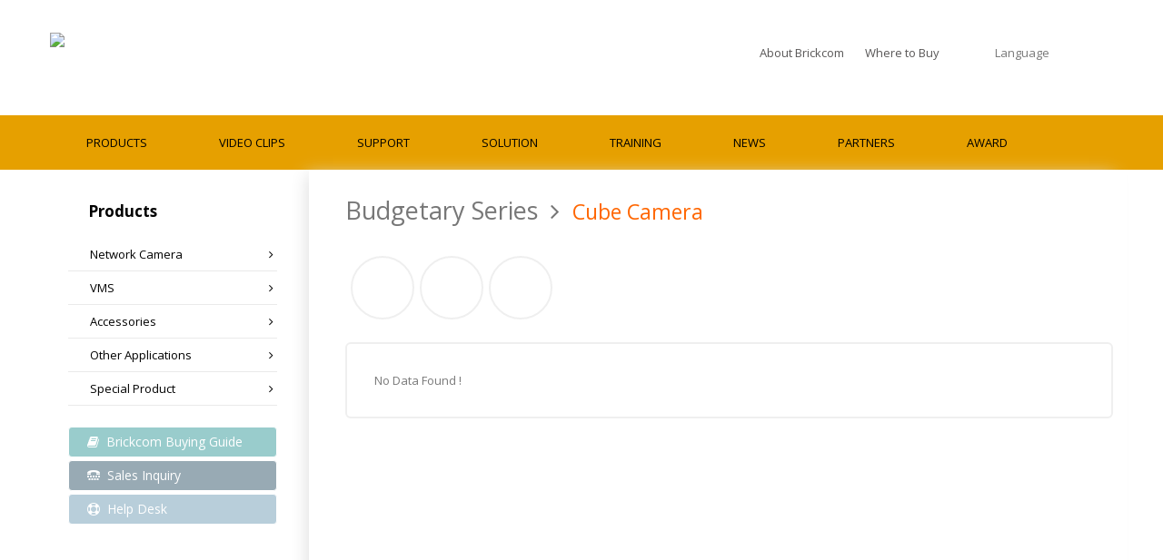

--- FILE ---
content_type: text/html; charset=UTF-8
request_url: https://jp.brickcom.com/products/Network-Camera/?series=Cube_Camera&type=budgetary
body_size: 6100
content:
<!DOCTYPE html>
<html class="fuelux">
<head>
<meta charset="UTF-8">
<meta name="viewport" content="width=1200">
<!-- <meta name="viewport" content="width=device-width; initial-scale=1.0"> -->
<meta http-equiv="X-UA-Compatible" content="IE=edge,chrome=1">
<link rel="shortcut icon" href="/pictures/favicon.ico">
<meta property="og:site_name" content="Brickcom Corporation">
<meta property="og:title" content="Cube Camera - Network Camera">
<meta property="og:description" content="">
<meta property="og:type" content="website">
<meta property="og:image" content="//www.brickcom.com/pictures/new/logo.png">
<head itemscope itemtype="//schema.org/WebSite">
<link rel="canonical" href="//jp.brickcom.com/products/Network-Camera/?series=Cube_Camera&type=budgetary" itemprop="url">

<link rel="alternate" hreflang="en" href="//www.brickcom.com/">
<link rel="alternate" hreflang="zh-Hant" href="//www.brickcom.com.tw/">
<link rel="alternate" hreflang="es" href="//es.brickcom.com/">
<link rel="alternate" hreflang="de" href="//www.brickcom.de/">
<link rel="alternate" hreflang="pt" href="//www.brickcom.pt/">
<link rel="alternate" hreflang="zh-Hans" href="//cn.brickcom.com/">

<title itemprop="name">Cube Camera - Network Camera | Brickcom Corporation</title>

<link href="//maxcdn.bootstrapcdn.com/bootstrap/3.3.7/css/bootstrap.min.css" rel="stylesheet" type="text/css">
<link href="/css/new/animate.css?202604" rel="stylesheet" type="text/css" media="all">
<link href="/css/new/tooltipster.css?202604" rel="stylesheet" type="text/css">
<link href="/css/new/themes/tooltipster-shadow.css?202604" rel="stylesheet" type="text/css">
<link href="/css/new/flag-icon.min.css?202604" rel="stylesheet" type="text/css">
<link href="https://maxcdn.bootstrapcdn.com/font-awesome/4.7.0/css/font-awesome.min.css" rel="stylesheet">
<link href="/css/validationEngine.jquery.css?202604" rel="stylesheet" type="text/css">
<link href="/css/new/ui.totop.css?202604" rel="stylesheet" type="text/css">
<link href="/css/new/style.css?202604" rel="stylesheet" type="text/css">
<link href="https://fonts.googleapis.com/css?family=Open+Sans:400,300,300italic,400italic,600,600italic,700,700italic,800,800italic" rel="stylesheet" type="text/css">
<link href="https://fonts.googleapis.com/css?family=Sail" rel="stylesheet" type="text/css">

<!--[if IE]><script src="//html5shiv.googlecode.com/svn/trunk/html5.js"></script><![endif]-->
<!--[if IE]><html class="ie" lang="en"> <![endif]-->
<script src="//cdn.jsdelivr.net/jquery/2.2.4/jquery.min.js" type="text/javascript"></script>
<script src="//maxcdn.bootstrapcdn.com/bootstrap/3.3.7/js/bootstrap.min.js" type="text/javascript"></script>
<script src="//code.jquery.com/ui/1.12.1/jquery-ui.min.js" type="text/javascript"></script>
<script src="//cdn.jsdelivr.net/superfish/1.7.9/js/superfish.min.js" type="text/javascript"></script>
<script src="//cdn.jsdelivr.net/respond/1.4.2/respond.min.js" type="text/javascript"></script>
<script src="/js/new/animate.js?202604" type="text/javascript"></script>
<script src="/js/new/jquery.tooltipster.min.js?202604" type="text/javascript"></script>
<script src="/js/jquery.validationEngine-en.js?202604" type="text/javascript"></script>
<script src="//cdn.jsdelivr.net/jquery.validationengine/2.6.4/js/jquery.validationEngine.min.js" type="text/javascript"></script>
<script src="/js/new/easing.js?202604" type="text/javascript"></script>
<script src="/js/new/jquery.ui.totop.min.js?202604" type="text/javascript"></script>
<script src="/js/new/myscript.js?202604" type="text/javascript"></script>

<!-- Go to www.addthis.com/dashboard to customize your tools -->
<script type="text/javascript" src="//s7.addthis.com/js/300/addthis_widget.js#pubid=ra-55b5a06c15335dbd" async="async"></script>

<script>
var options={ "publisher": "25cfd084-837e-4b45-b3c4-f23f23210aa0", "position": "right", "ad": { "visible": false, "openDelay": 5, "closeDelay": 0}, "chicklets": { "items": ["facebook", "linkedin", "twitter", "sharethis"]}};
var st_hover_widget = new sharethis.widgets.hoverbuttons(options);
</script>




<script type="text/javascript">
jQuery(document).ready(function() {
  var rst = '<ul class="langs">';
  rst += '<li><span class="flag-icon flag-icon-squared flag-icon-us img-circle"></span> <a target="_blank" hreflang="en" href="//www.brickcom.com/products/Network-Camera/?series=Cube_Camera&type=budgetary">English</a></li>';
  rst += '<li><span class="flag-icon flag-icon-squared flag-icon-pt img-circle"></span> <a target="_blank" hreflang="pt" href="//www.brickcom.pt/products/Network-Camera/?series=Cube_Camera&type=budgetary">Português</a></li>';
  rst += '<li><span class="flag-icon flag-icon-squared flag-icon-es img-circle"></span> <a target="_blank" hreflang="es" href="//es.brickcom.com/products/Network-Camera/?series=Cube_Camera&type=budgetary">Español</a></li>';
  rst += '<li><span class="flag-icon flag-icon-squared flag-icon-tw img-circle"></span> <a target="_blank" hreflang="zh-Hant" href="//www.brickcom.com.tw/products/Network-Camera/?series=Cube_Camera&type=budgetary">正體中文</a></li>';
  rst += '<li><span class="flag-icon flag-icon-squared flag-icon-cn img-circle"></span> <a target="_blank" hreflang="zh-Hans" href="//cn.brickcom.com/products/Network-Camera/?series=Cube_Camera&type=budgetary">简体中文</a></li>';
  rst += '<li><span class="flag-icon flag-icon-squared flag-icon-de img-circle"></span> <a target="_blank" hreflang="de" href="//www.brickcom.de/products/Network-Camera/?series=Cube_Camera&type=budgetary">Deutsch</a></li>';
  rst += '<li><span class="flag-icon flag-icon-squared flag-icon-fr img-circle"></span> <a target="_blank" hreflang="fr" href="//fr.brickcom.com/products/Network-Camera/?series=Cube_Camera&type=budgetary">French</a></li>';
  rst += '</ul>';

  $('.tooltip_lang').tooltipster({
    theme: 'tooltipster-shadow',
    contentAsHTML: true,
    interactive: true,
    animation: 'fade',
    content: $(rst)
  });
});
</script>

<link href="./../../css/product_category.css?202604" rel="stylesheet" type="text/css">
<link href="./../../css/product.css?202604" rel="stylesheet" type="text/css">
</head>
<body>

<!-- PRELOADER -->
<!--[if !IE]>
<div id="preloader"><img src="./pictures/new/preloader.gif" alt="preloader" /></div>
<![endif]-->
<!-- //PRELOADER -->

  <!-- PAGE -->
  <div id="page">

      <!-- PAGE BLOCK -->
      <div class="page_block">


        <!-- HEADER -->
        <header>
            
          <!-- CONTAINER -->
          <div class="container">
            
            <!-- CLEARFIX -->
            <div class="clearfix">
              <!-- LOGO -->
              <div class="logo">
                <a href="/"><img src="/pictures/new/logo.png" class="img-responsive" alt="Brickcom"></a>
              </div><!-- LOGO -->

              <!-- SOCIAL -->
              <ul class="social pull-right">
                <li><a href="/aboutus">About Brickcom</a></li>
                <li><a href="/wheretobuy.php">Where to Buy</a></li>
                <li class="locate tooltip_lang">Language</li>
                <li class="search hidden-sm hidden-xs" id="search"></li>
              </ul><!-- //SOCIAL -->
            </div><!-- CLEARFIX -->
          </div><!-- //CONTAINER -->

          <!-- MENU -->
          <div class="menu_block clearfix">

            <!-- CONTAINER -->
            <div class="container">
            
              <!-- RESPONSIVE BUTTON MENU -->
              <div class="navbar-header">
                <button type="button" class="navbar-toggle" data-toggle="collapse" data-target=".navbar-collapse">
                  <em></em><em></em><em></em><em></em>
                </button>
              </div>
              <!-- //RESPONSIVE BUTTON MENU -->
              
              <div class="navbar-collapse collapse">
                <ul class="nav navbar-nav">
                  <li class="first active sub-menu"><a href="javascript:void(0);">Products</a>
                    <ul>
		      <!--Need remove by Samuel
                      <li><a href="/products/product-search-COMPARE.php"><span>-</span>Product Selector</a></li>
		      -->
                      <li><a href="/products/Network-Camera/?series=Bullet_Camera&type=budgetary"><span>-</span>Network Camera</a></li>
                      <li><a href="/products/NVR/?series=Standalone%20NVR&category=Standalone%20NVR"><span>-</span>VMS</a></li>
                      <li><a href="/products/Accessory/?series=Lens"><span>-</span>Accessories</a></li>
                      <li><a href="/products/Other-Applications/"><span>-</span>Other Applications</a></li>
                      <li><a href="/products/Special-Product/"><span>-</span>Special Product</a></li>
                    </ul>
                  </li>
                  <li class="sub-menu"><a href="/demo/video_clips.php">Video Clips</a></li>
                  <li class="sub-menu"><a href="javascript:void(0);">Support</a>
                    <ul>
                      <li><a href="/support/faq.php"><span>-</span>FAQ</a></li>
                      <li><a href="/support/glossary.php"><span>-</span>Glossary</a></li>
                      <li><a href="/support/download.php"><span>-</span>Download</a></li>
                      <li><a href="/support/warranty.php"><span>-</span>Warranty</a></li>
                      <li><a href="/case"><span>-</span>Help Desk</a></li>
                      <li><a href="/support/calculator.php"><span>-</span>Calculator</a></li>
                    </ul>
                  </li>
                  <li class="sub-menu"><a href="javascript:void(0);">Solution</a>
                    <ul>
                      <li><a href="/solutions/successful-case.php"><span>-</span>Case Studies</a></li>
                    </ul>
                  </li>
                  <li class="sub-menu"><a href="javascript:void(0);">Training</a>
                    <ul>
                      <li><a href="/training/training-course.php"><span>-</span>Training Course</a></li>
                      <li><a href="/training/training-clips.php"><span>-</span>Training Clips</a></li>
                      <li><a href="/training/feature_highlights.php"><span>-</span>Feature Highlights</a></li>
                    </ul>
                  </li>
                  <li class="sub-menu"><a href="javascript:void(0);">News</a>
                    <ul>
                      <li><a href="/news/media_coverage.php"><span>-</span>Media Coverage</a></li>
                      <li><a href="/news/press-release.php"><span>-</span>Press Release</a></li>
                      <li><a href="/news/events_list.php"><span>-</span>Events / Seminar</a></li>
                      <li><a href="/news/disclaimer.php"><span>-</span>Disclaimers</a></li>
                    </ul>
                  </li>
                  <li class="sub-menu"><a href="/partners.php">Partners</a></li>
                  <li class="sub-menu last"><a href="/aboutus/award.php">Award</a></li>

                </ul>
              </div>
            </div><!-- //CONTAINER -->
          </div><!-- //MENU -->
        </header><!-- //HEADER -->


<div class="container">
<div class="row">

    <div class="col-lg-3 hidden-xs hidden-sm hidden-md">
        
<script type="text/javascript">
jQuery(document).ready(function() {
    $('.navi li ul').hide().parent().addClass('folder0');
    $('.navi li:has(ul)>a').click(function() {
        $(this).next('ul').slideToggle();
        return false;
    })

    $('.CubeCamera').parent().parent().parent().parent().css('display', 'block');
    $('.budgetary .CubeCamera').parent().parent().css('display', 'block');
    $('.budgetary .CubeCamera').parent().css('font-weight', 'bold');
    $('.Cube Camera').css('display', 'block');

});
</script>

<div id="product-menu">
    <div class="product-menu-header"><h4>Products</h4></div>
    <div class="navi">
        <!--
	<li class="first parent-li"><a href="./../../products/product-search-COMPARE.php">Product Selector<span class="fa fa-angle-right"></span></a></li>
        -->
	<li class="parent-li"><a href="#" >Network Camera<span class="fa fa-angle-right"></span></a>
            <ul class="submenu">

                        <li class="child-li budgetary"><a href="#">Budgetary Series<span class="fa fa-angle-down"></span></a>
                <ul class="submenu2">
                <li class="child-li third-li budgetary"><a class="FixedDomeCamera" href="./../../products/Network-Camera/?series=Fixed_Dome_Camera&type=budgetary"><i class="fa fa-caret-right"></i>Fixed Dome Camera</a></li><li class="child-li third-li budgetary"><a class="VandalDomeCamera" href="./../../products/Network-Camera/?series=Vandal_Dome_Camera&type=budgetary"><i class="fa fa-caret-right"></i>Vandal Dome Camera</a></li><li class="child-li third-li budgetary"><a class="BulletCamera" href="./../../products/Network-Camera/?series=Bullet_Camera&type=budgetary"><i class="fa fa-caret-right"></i>Bullet Camera</a></li>                </ul>
            </li>
            
                        <li class="child-li universal"><a href="#">Universal Series<span class="fa fa-angle-down"></span></a>
                <ul class="submenu2">
                <li class="child-li third-li universal"><a class="FixedDomeCamera" href="./../../products/Network-Camera/?series=Fixed_Dome_Camera&type=universal"><i class="fa fa-caret-right"></i>Fixed Dome Camera</a></li><li class="child-li third-li universal"><a class="VandalDomeCamera" href="./../../products/Network-Camera/?series=Vandal_Dome_Camera&type=universal"><i class="fa fa-caret-right"></i>Vandal Dome Camera</a></li><li class="child-li third-li universal"><a class="BulletCamera" href="./../../products/Network-Camera/?series=Bullet_Camera&type=universal"><i class="fa fa-caret-right"></i>Bullet Camera</a></li><li class="child-li third-li universal"><a class="FixedBoxCamera" href="./../../products/Network-Camera/?series=Fixed_Box_Camera&type=universal"><i class="fa fa-caret-right"></i>Fixed Box Camera</a></li><li class="child-li third-li universal"><a class="MiniDomeCamera" href="./../../products/Network-Camera/?series=Mini_Dome_Camera&type=universal"><i class="fa fa-caret-right"></i>Mini Dome Camera</a></li>                </ul>
            </li>
            
                        <li class="child-li hrp"><a href="#">High Performance Series<span class="fa fa-angle-down"></span></a>
                <ul class="submenu2">
                <li class="child-li third-li hrp"><a class="VandalDomeCamera" href="./../../products/Network-Camera/?series=Vandal_Dome_Camera&type=hrp"><i class="fa fa-caret-right"></i>Vandal Dome Camera</a></li><li class="child-li third-li hrp"><a class="BulletCamera" href="./../../products/Network-Camera/?series=Bullet_Camera&type=hrp"><i class="fa fa-caret-right"></i>Bullet Camera</a></li><li class="child-li third-li hrp"><a class="FixedBoxCamera" href="./../../products/Network-Camera/?series=Fixed_Box_Camera&type=hrp"><i class="fa fa-caret-right"></i>Fixed Box Camera</a></li>                </ul>
            </li>
            
                        <li class="child-li unique"><a href="#">Unique Series<span class="fa fa-angle-down"></span></a>
                <ul class="submenu2">
                <li class="child-li third-li unique"><a class="BulletCamera" href="./../../products/Network-Camera/?series=Bullet_Camera&type=unique"><i class="fa fa-caret-right"></i>Bullet Camera</a></li><li class="child-li third-li unique"><a class="360Camera" href="./../../products/Network-Camera/?series=360_Camera&type=unique"><i class="fa fa-caret-right"></i>360 Camera</a></li><li class="child-li third-li unique"><a class="SpeedDomeCamera" href="./../../products/Network-Camera/?series=Speed_Dome_Camera&type=unique"><i class="fa fa-caret-right"></i>Speed Dome Camera</a></li><li class="child-li third-li unique"><a class="HydraCamera" href="./../../products/Network-Camera/?series=Hydra_Camera&type=unique"><i class="fa fa-caret-right"></i>Hydra Camera</a></li>                </ul>
            </li>
            
            </ul>
        </li>
        <li class="parent-li VMS"><a id="VMS" href="./../../products/NVR/?series=NVR" >VMS<span class="fa fa-angle-right"></span></a>
            <ul class="submenu">
                <li class="child-li"><a id="StandaloneNVR" href="./../../products/NVR/?series=Standalone NVR&category=Standalone NVR">Standalone NVR</a></li>
                <li class="child-li"><a id="PC-BasedNVR" href="./../../products/NVR/?series=PC-Based NVR&category=PC-Based NVR">PC-Based NVR</a></li>
                <li class="child-li"><a id="CMS" href="./../../products/NVR/?series=CMS&category=CMS">CMS</a></li>
            </ul>
        </li>
        <li class="parent-li Accessories"><a id="Accessories" href="./../../products/Accessory/?series=Accessories">Accessories<span class="fa fa-angle-right"></span></a>
            <ul class="submenu">
                            <li class="child-li"><a id="Lens" href="./../../products/Accessory/?series=Lens">Lens</a></li>
                            <li class="child-li"><a id="OutdoorEnclosure" href="./../../products/Accessory/?series=Outdoor Enclosure">Outdoor Enclosure</a></li>
                            <li class="child-li"><a id="CameraBracket" href="./../../products/Accessory/?series=Camera Bracket">Camera Bracket</a></li>
                            <li class="child-li"><a id="NetworkingAccessory" href="./../../products/Accessory/?series=Networking Accessory">Networking Accessory</a></li>
                            <li class="child-li"><a id="Antenna" href="./../../products/Accessory/?series=Antenna">Antenna</a></li>
                            <li class="child-li"><a id="PowerDevice" href="./../../products/Accessory/?series=Power Device">Power Device</a></li>
                            <li class="child-li"><a id="Others" href="./../../products/Accessory/?series=Others">Others</a></li>
                        </ul>
        </li>
        <li class="parent-li"><a id="OtherApplications" href="./../../products/Other-Applications/">Other Applications<span class="fa fa-angle-right"></span></a></li>
        <li class="parent-li"><a id="Special Product" href="./../../products/Special-Product/">Special Product<span class="fa fa-angle-right"></span></a></li>
        <br>
        <li><a class="btn btn-default button-buying-guide" href="./../../resource/Documents/Others/bg_Buying-guide_English_official.pdf" target="_blank"><span class="fa fa-book"></span> Brickcom Buying Guide</a></li>

<!--
-->        <li><a class="btn btn-default button-sales-inquiry" href="./../../support/sales_inquiry.php"><span class="fa fa-tty"></span> Sales Inquiry</a></li>        <li><a class="btn btn-default button-technical-support" href="./../../support/technical_support.php"><span class="fa fa-life-ring"></span> Help Desk</a></li>    </div>
    <br>
</div>
    </div>

    <div class="col-lg-9">
        <div id="content">
            <h1 class="breadcrumb text-muted">budgetary Series&nbsp; <i class="fa fa-angle-right"></i> &nbsp;<h2 style="display:inline" class="orange">Cube Camera</h2></h1>
            <div id="camera-list">
                <div id="menu-icon">

<a href="?series=Fixed_Dome_Camera&type=budgetary" title="Fixed Dome Camera"><div class="menu_button button-fixed_dome_camera img-circle"><span>Fixed Dome Camera</span></div></a><a href="?series=Vandal_Dome_Camera&type=budgetary" title="Vandal Dome Camera"><div class="menu_button button-vandal_dome_camera img-circle"><span>Vandal Dome Camera</span></div></a><a href="?series=Bullet_Camera&type=budgetary" title="Bullet Camera"><div class="menu_button button-bullet_camera img-circle"><span>Bullet Camera</span></div></a>
                </div>

                <div class="scroll_zone img-rounded">
                <div class="container-fluid">
                <div class="row">

                        <div>No Data Found !</div>                    </div>
                    </div>
                    </div><!-- //scroll_zone -->
                </div>
            </div>
        </div>
    </div>
</div>
</div>


				<!-- FOOTER -->
				<footer class="full_width footer_block">
					<!-- COPYRIGHT -->
					<div class="copyright">
						<!-- CONTAINER -->
						<div class="container">
							<div class="row">
								<div class="col-lg-4 col-md-4 hidden-md hidden-sm hidden-xs">
									Copyright &copy; 2010-2026 Brickcom Corporation.<br> All rights reserved.
								</div>

								<div class="col-lg-4 col-md-12 center">
									<a href="https://www.facebook.com/pages/Brickcom-Corporation/105214669538660" target="_blank"><div class="facebook"></div></a>
									<a href="https://www.youtube.com/user/BrickcomCorp" target="_blank"><div class="youtube"></div></a>
									<a href="https://www.linkedin.com/company/brickcom-corporation?trk=top_nav_home" target="_blank"><div class="linkedin"></div></a>
								</div>

								<div class="col-lg-4 col-md-4 hidden-md hidden-sm hidden-xs right">

<!--
									<form action="/subscribe.php" method="post" name="subscribe" id="subscribe">
										<input name="email" id="email" class="validate[required,custom[email]]" placeholder="Subscribe to e-news" type="text" onClick="this.value='';">
										<input type="submit" name="ok" id="ok">
									</form>
-->
<!-- Begin MailChimp Signup Form -->
<link href="//cdn-images.mailchimp.com/embedcode/slim-081711.css" rel="stylesheet" type="text/css">

<form action="//brickcom.us11.list-manage.com/subscribe/post?u=c2627541f9acdb2429fdbfef2&amp;id=7b4aa7e105" method="post" id="mc-embedded-subscribe-form" name="mc-embedded-subscribe-form" class="validate" target="_blank" novalidate>
    <div id="mc_embed_signup_scroll">
	<input type="email" name="EMAIL" id="mce-EMAIL" class="validate[required,custom[email]]" placeholder="Subscribe to e-news" required>
    <!-- real people should not fill this in and expect good things - do not remove this or risk form bot signups-->
    <div style="position: absolute; left: -5000px;"><input type="text" name="b_c2627541f9acdb2429fdbfef2_7b4aa7e105" tabindex="-1" value=""></div>
    <input type="submit" value="Subscribe" class="button" name="ok" id="ok">
    </div>
</form>

<!--End mc_embed_signup-->

								</div>

							</div>
						</div>
					</div><!-- //COPYRIGHT -->

					<!-- CONTAINER -->
					<div class="container">

						<!-- ROW -->
						<div class="row" data-animated="fadeInUp">

							<!-- North America & Canada -->
							<!--<div class="col-lg-3 col-md-3 col-sm-6 padbot30">
								<h2>North America</h2>
								<ul class="contact_info">
									<li><a href="//www.brickcom.com" target="_blank">www.brickcom.com</a></li>
									<li>One Lake Bellevue #202 Bellevue WA 98005</li>
									<li>Customer Service: <a href="mailto:info@brickcom.com">info@brickcom.com</a></li>
									<li>Tech Support: <a href="mailto:support@brickcom.com">support@brickcom.com</a></li>
									<li>Logistics: <a href="mailto:usa.hub@brickcom.com">usa.hub@brickcom.com</a></li>
								</ul>
							</div>--><!-- //CONTACT INFO -->
							

							<!-- Taiwan -->
							<div class="col-lg-3 col-md-3 col-sm-6 left_effect opacity">
								<h2>Taiwan</h2>
								<ul class="contact_info">
									<li><a href="//www.brickcom.com.tw" target="_blank">www.brickcom.com.tw</a></li>
									<li>No.10-1, Shijian Rd, Hsinchu Industrial Park, Hukou, Hsinchu, Taiwan 303 </li>
									<li>Tel: +886-3-5982022</li>
									<li>Fax: +886-3-5982023</li>
									<li>E-mail: <a href="/cdn-cgi/l/email-protection#3b52555d547b594952585058545615585456"><span class="__cf_email__" data-cfemail="bad3d4dcd5fad8c8d3d9d1d9d5d794d9d5d7">[email&#160;protected]</span></a></li>
									<li>Tech Support: <a href="/cdn-cgi/l/email-protection#5d2e282d2d322f291d3f2f343e363e3230733e3230"><span class="__cf_email__" data-cfemail="bbc8cecbcbd4c9cffbd9c9d2d8d0d8d4d695d8d4d6">[email&#160;protected]</span></a></li>
								</ul>
							</div><!-- //Taiwan -->

							<div class="respon_clear"></div>
							
							<!-- Shanghai -->
							<div class="col-lg-3 col-md-3 col-sm-6 left_effect opacity">
								<h2>Shanghai</h2>
								<ul class="contact_info">
									<li><a href="//www.brickcom.cn" target="_blank">www.brickcom.cn</a></li>
									<li>上海普陀区怒江北路598号红星世贸大厦1520</li>
									<li>Tel: +86-21-62585736/7/8/9</li>
									<!--li>Mobile Number: +86-186-0107-6611 ; +86-185-0218-7366</li-->
									<li>E-mail: <a href="/cdn-cgi/l/email-protection#f0999e969fb0928299939b939f9dde9e9584de939e"><span class="__cf_email__" data-cfemail="670e0901082705150e040c04080a49090213490409">[email&#160;protected]</span></a></li>
									<li>Tech Support: <a href="/cdn-cgi/l/email-protection#96e5e3e6e6f9e4e2d6f4e4fff5fdf5f9fbb8f5f9fb"><span class="__cf_email__" data-cfemail="483b3d3838273a3c082a3a212b232b2725662b2725">[email&#160;protected]</span></a></li>
								</ul>
							</div>
							<!-- //Shanghai -->
							<!-- France & Africa-->
							<!--<div class="col-lg-3 col-md-3 col-sm-6 left_effect opacity">
								<h2>France & Africa <br> (French Speaking country)</h2>
								<ul class="contact_info">
									<li><a href="http://www.brickcom.org" target="_blank" rel="noreferrer">www.brickcom.org</a></li>
									<li>70 rue du 18 juin 17137 Puilboreau France</li>
									<li>Tel: +33 (0) 5 46 66 97 52</li>-->
									<!--<li>Mobile Number: +86-186-0107-6611 ; +86-185-0218-7366</li>-->
									<!--<li>E-mail: <a href="mailto:dircom@brickcom.org">dircom@brickcom.org</a></li>
									<li>Tech Support: <a href="mailto:support@brickcom.com">support@brickcom.com</a></li>
								</ul>--> 
							</div><!-- //France & Africa -->

						</div><!-- //ROW -->
					</div><!-- //CONTAINER -->


<script data-cfasync="false" src="/cdn-cgi/scripts/5c5dd728/cloudflare-static/email-decode.min.js"></script><script type="text/javascript">
/* <![CDATA[ */
var google_conversion_id = 950763512;
var google_custom_params = window.google_tag_params;
var google_remarketing_only = true;
/* ]]> */
</script>
<script type="text/javascript" src="//www.googleadservices.com/pagead/conversion.js"></script>

				</footer><!-- //FOOTER -->

</div><!-- //PAGE BLOCK -->
</div><!-- //PAGE -->


<script type="text/javascript">
  (function(i,s,o,g,r,a,m){i['GoogleAnalyticsObject']=r;i[r]=i[r]||function(){
  (i[r].q=i[r].q||[]).push(arguments)},i[r].l=1*new Date();a=s.createElement(o),
  m=s.getElementsByTagName(o)[0];a.async=1;a.src=g;m.parentNode.insertBefore(a,m)
  })(window,document,'script','//www.google-analytics.com/analytics.js','ga');

  ga('create', 'UA-55686836-1', 'auto', {'allowLinker': true});
  ga('require', 'linker');
  ga('linker:autoLink', ['www.brickcom.com', 'www.brickcom.pt', 'es.brickcom.com', 'www.brickcom.com.tw', 'cn.brickcom.com', 'www.brickcom.de', 'brickcom.com', 'brickcom.com.tw', 'brickcom.pt', 'brickcom.de'] , true );
  ga('send', 'pageview');
</script>

</body>
</html>


--- FILE ---
content_type: text/css
request_url: https://jp.brickcom.com/css/product.css?202604
body_size: 621
content:
#content{
    margin-left: 10px;
    margin-top: 10px;

}

.container .row > .col-lg-9 {
    min-height: 1100px;
}

/*產品清單列表*/
#product-list .contets-list{
}

#product-list #colums,#product-list  .contets{
    list-style: none;    
    
    vertical-align:  middle;
    float:left;
    overflow: hidden;
}

#product-list #colums{
    height:35px;
}
#product-list .contets{
    height:75px;
    
}

#product-list #colums li,#product-list  .contets li{
    float:left;
    /*margin-right: 1px;*/    
    text-align: left;
}
#product-list #colums li{
    background-color: #cccccc;
    line-height: 24px;
    color: #000;
}
#product-list .contets li{
    background-color: #ffffff;
    /*line-height: 60px;*/
}

#product-list .contets li a{
    color: #FF6600;
}
#product-list .contets li a:hover{
    color: #FF6699;
}

/*上面當做公用CSS*/

/*右方產品icon*/
div#menu-icon{
height:70px;
margin-top: 35px;
margin-bottom: 25px;
}

/*只有Network-Camera用*/
a .menu_button{
margin-left: 6px;
}

.menu_button{
    border: 2px solid #efefef;
    width: 70px;
    height: 70px;
    display: inline-block;
    text-indent: -9999px;
}

.menu_button:hover, .menu_button_hover {
    border: 2px solid #e6a000;
/*
    -webkit-transform:rotateY(180deg);
    -moz-transform:rotateY(180deg);
    transform:rotateY(180deg)
*/
}

.navi li.parent-li a:hover {
}

.button-cube_camera{
    background: url("../pictures/products/button_cube_off.jpg") no-repeat ;
}

.button-fixed_box_camera{
    background: url("../pictures/products/button_box_off.jpg") no-repeat ;
}

.button-bullet_camera{
    background: url("../pictures/products/button_bullet_off.jpg") no-repeat ;
}

.button-hydra_camera{
    background: url("../pictures/products/button_PH-100Ah-Kit_off.jpg") no-repeat ;
}

.button-mini_box_camera{
    background: url("../pictures/products/button_mini-box_off.jpg") no-repeat ;
}

.button-mini_dome_camera{
    background: url("../pictures/products/button_mini-dome_off.jpg") no-repeat ;
}

.button-fixed_dome_camera{
    background: url("../pictures/products/button_fixed-dome_off.jpg") no-repeat ;
}

.button-vandal_dome_camera{
    background: url("../pictures/products/button_vandal-dome_off.jpg") no-repeat ;
}

.button-speed_dome_camera{
    background: url("../pictures/products/button_speed-dome_off.jpg") no-repeat ;
}

.button-ptz_camera{
	background: url("../pictures/products/button_ptz_off.jpg") no-repeat ;
}

.button-panomorph_camera { 
    background: url("../pictures/products/button_360 panomorph_down_off.jpg") no-repeat ;
}

/*Camera用*/
#product-list .model-no{
    width: 110px;
}

#product-list .model-no ul{
    list-style: none;
    padding: 0;
    margin: 0;
}
#product-list .model-no ul li{
    clear:left;
    line-height: 22px;
    text-align: left;
}

.photo{
    width: 70px;
}

    .photo img{
        max-width: 60px;
        _width:60px;
    }

.env{
    width: 86px;
}

.resolution{
    width: 130px;
}

.sensor{
    width: 66px;
}

.lens{
    width: 81px;
}

.day-and-night{
    width: 95px;
}

.ir-led{
    width: 58px;
}

.power{
    width: 110px;
}

.product-overflow{
}

.scroll_zone {
overflow: auto;
border:2px solid #efefef;
padding:30px
}

.model_name {
margin-top: 10px;
height: 40px;
overflow: hidden;
}


--- FILE ---
content_type: application/javascript
request_url: https://jp.brickcom.com/js/new/myscript.js?202604
body_size: 727
content:
window.jQuery = window.$ = jQuery;

/* Custom Scripts */


/*-----------------------------------------------------------------------------------*/
/*	PRELOADER
/*-----------------------------------------------------------------------------------*/
jQuery(window).load(function () {
	//Preloader
	setTimeout("jQuery('#preloader').animate({'opacity' : '0'},300,function(){jQuery('#preloader').hide()})",800);
	setTimeout("jQuery('.preloader_hide').animate({'opacity' : '1'},500)",800);

});



/*-----------------------------------------------------------------------------------*/
/*	MENU
/*-----------------------------------------------------------------------------------*/
/* Superfish */
jQuery(document).ready(function() {
	if (jQuery(window).width() >= 768){
		jQuery('.nav.navbar-nav').superfish({
			animation:{height:"show"},
			speed:250,
			speedOut:250,
			delay:0,
			cssArrows:false,
			pathClass:"current"
		});
	}
});



/*-----------------------------------------------------------------------------------*/
/*	ACCORDION TOGGLES
/*-----------------------------------------------------------------------------------*/
jQuery(document).ready(function() {
	
	jQuery( "#accordion" ).accordion({
		heightStyle: "content"
	});
	
	jQuery('.shortcode_toggles_item_title').click(function(){
		jQuery(this).next().slideToggle();
		jQuery(this).toggleClass('ui-state-active');
	});
	jQuery('.module_toggle').each(function(){
        jQuery(this).find('.expanded_yes').click();
    });
	
});



/*-----------------------------------------------------------------------------------*/
/*	404 PAGE
/*-----------------------------------------------------------------------------------*/
jQuery(window).load(function(){
	errorpageHeight();

});

jQuery(window).resize(function(){
	errorpageHeight();
	
});

function errorpageHeight() {
	if ($(window).width() > 1024){
		var body_h = $(window).height();
		var header_h = $('header').height();
		var breadcrumbs_h = $('.breadcrumbs_block').height();
		var footer_h = $('footer').height();
		var errorpage_h = Math.abs(body_h - header_h - breadcrumbs_h - footer_h);
		$('.block_404').css('min-height', errorpage_h);
		
		var wrapper404_h = $('.wrapper404').height();
		var padding_top = Math.abs((errorpage_h - wrapper404_h)/2);
		
		$('.wrapper404').css('padding-top', padding_top);
		$('.wrapper404').css('padding-bottom', padding_top);
	}
	
}

jQuery(document).ready(function(){
	jQuery("#subscribe").validationEngine();
	jQuery("#unsubscribe").validationEngine();
});

jQuery(document).ready(function() {
  var search_form = '<form enctype="multipart/form-data" accept-charset="UTF-8" name="gs" method="GET" action="https://www.google.com/search" target="_blank" class="form-inline">';
  search_form += '<input type="hidden" name="q" id="q" value="site:www.brickcom.com">';
  search_form += '<button class="form-control none" type="submit"><i class="fa fa-search"></i></button>';
  search_form += '<input  class="form-control none" type="text" name="query" autocomplete="off">';
  search_form += '</form>';

  $('#search').tooltipster({
    theme: 'tooltipster-shadow',
    contentAsHTML: true,
    interactive: true,
    animation: 'fade',
    content: $(search_form),
    position: 'bottom-right',
    trigger: 'click'
  });

  $().UItoTop({ easingType: 'easeOutQuart' });

});